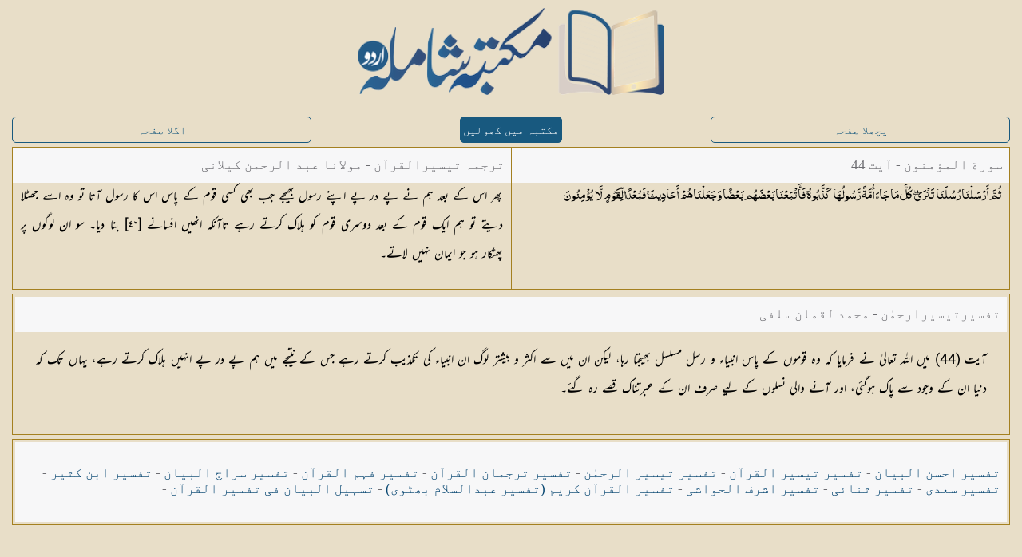

--- FILE ---
content_type: text/html; charset=UTF-8
request_url: https://shamilaurdu.com/quran/tarjumah-tayseer-ul-quran/tafseer-tayseer-ur-rehman/2738/
body_size: 3336
content:
<!DOCTYPE html>
<html lang="ur" itemscope itemtype="http://schema.org/Article">
  <head>
    <meta charset="utf-8" />

    <!-- for localhost -->
    <!-- <base href="/shamilaurdu/"> -->

    <!-- for server -->
    <base href="https://shamilaurdu.com/">

    	<!-- Place this data between the <head> tags of your website -->
	<title>سورة المؤمنون - آیت  44</title>
	<meta name="description" content="<span class=mu mb0 mi0 mul0 mal2 ms18>پھر اس کے بعد ہم نے پے در پے اپنے رسول بھیجے جب بھی کسی قوم کے پاس اس کا رسول آتا تو وہ اسے جھٹلا دیتے تو ہم ایک قوم کے بعد دوسری قوم کو ہلاک کرتے رہے تاآنکہ انھیں افسانے [٤٦] بنا دیا۔ سو ان لوگوں پر پھٹکار ہو جو ایمان نہیں لاتے۔</span>" />

	<!-- Schema.org markup for Google+ -->
	<meta itemprop="name" content="سورة المؤمنون - آیت  44">
	<meta itemprop="description" content="<span class=mu mb0 mi0 mul0 mal2 ms18>پھر اس کے بعد ہم نے پے در پے اپنے رسول بھیجے جب بھی کسی قوم کے پاس اس کا رسول آتا تو وہ اسے جھٹلا دیتے تو ہم ایک قوم کے بعد دوسری قوم کو ہلاک کرتے رہے تاآنکہ انھیں افسانے [٤٦] بنا دیا۔ سو ان لوگوں پر پھٹکار ہو جو ایمان نہیں لاتے۔</span>">
	<meta itemprop="image" content="https://shamilaurdu.com/images/shamilaurdu_social_logo.png">

	<!-- Twitter Card data -->
	<meta name="twitter:card" content="https://shamilaurdu.com/images/shamilaurdu_social_logo.png">
	<meta name="twitter:site" content="@islamfort1">
	<meta name="twitter:title" content="سورة المؤمنون - آیت  44">
	<meta name="twitter:description" content="<span class=mu mb0 mi0 mul0 mal2 ms18>پھر اس کے بعد ہم نے پے در پے اپنے رسول بھیجے جب بھی کسی قوم کے پاس اس کا رسول آتا تو وہ اسے جھٹلا دیتے تو ہم ایک قوم کے بعد دوسری قوم کو ہلاک کرتے رہے تاآنکہ انھیں افسانے [٤٦] بنا دیا۔ سو ان لوگوں پر پھٹکار ہو جو ایمان نہیں لاتے۔</span>">
	<meta name="twitter:creator" content="@islamfort1">
	<!-- Twitter summary card with large image must be at least 280x150px -->
	<meta name="twitter:image:src" content="https://shamilaurdu.com/images/shamilaurdu_social_logo.png">

	<!-- Open Graph data -->
	<meta property="og:title" content="سورة المؤمنون - آیت  44" />
	<meta property="og:type" content="article" />
	<meta property="og:url" content="https://shamilaurdu.com/quran/tarjumah-tayseer-ul-quran/tafseer-tayseer-ur-rehman/2738/" />
	<meta property="og:image" content="https://shamilaurdu.com/images/shamilaurdu_social_logo.png" />
	<meta property="og:description" content="<span class=mu mb0 mi0 mul0 mal2 ms18>پھر اس کے بعد ہم نے پے در پے اپنے رسول بھیجے جب بھی کسی قوم کے پاس اس کا رسول آتا تو وہ اسے جھٹلا دیتے تو ہم ایک قوم کے بعد دوسری قوم کو ہلاک کرتے رہے تاآنکہ انھیں افسانے [٤٦] بنا دیا۔ سو ان لوگوں پر پھٹکار ہو جو ایمان نہیں لاتے۔</span>" />
	<meta property="og:site_name" content="سورة المؤمنون - آیت  44" />
	<meta property="article:published_time" content="2020-01-15T00:00:01+05:00" />
	<meta property="article:modified_time" content="2022-04-01T00:00:01+05:00" />
	<meta property="article:section" content="Quran" />
	<meta property="article:tag" content="سورة المؤمنون - آیت  44" />
	<meta property="fb:admins" content="144749725663647" />
    <meta name="viewport" content="width=device-width, initial-scale=1, maximum-scale=1" />

    <meta name="apple-mobile-web-app-capable" content="yes" />
    <meta name="apple-mobile-web-app-status-bar-style" content="black" />

    <!-- Favicons generated by realfavicongenerator.net -->
    <link rel="apple-touch-icon" sizes="180x180" href="images/favicons_ver1.1/apple-touch-icon.png" />
    <link rel="icon" type="image/png" sizes="32x32" href="images/favicons_ver1.1/favicon-32x32.png" />
    <link rel="icon" type="image/png" sizes="16x16" href="images/favicons_ver1.1/favicon-16x16.png" />
    <link rel="manifest" href="images/favicons_ver1.1/site.webmanifest" />
    <link rel="mask-icon" href="images/favicons_ver1.1/safari-pinned-tab.svg" color="#5bbad5" />
    <link rel="shortcut icon" href="images/favicons_ver1.1/favicon.ico" />
    <meta name="msapplication-TileColor" content="#ffc40d" />
    <meta name="msapplication-config" content="images/favicons_ver1.1/browserconfig.xml" />
    <meta name="theme-color" content="#0e507c" />

    <link rel="stylesheet" href="css/new-bots.css" fetchpriority="low"/> 

  </head>
  <body>
    <div id="serverOutput" style="
    position: absolute;
    left: 0px;
    top: 0px;
    z-index: 9999;
    width: 100%;
    height: 100%;
    background: white;
">
	
	<div class="page-content quran ms18">
		<div id="logo"><center>
            <a href="#" onclick="document.getElementById('serverOutput').style.display='none';">
                <img src="images/shamilaurdu_logo_full.png" alt="مکتبہ شاملہ (اردو)">
            </a></center>
        </div>

		<div class="content-block">
			<div class="row">
				<a class='button external col-33 tablet-33' href='quran/tarjumah-tayseer-ul-quran/tafseer-tayseer-ur-rehman/2737/' style="color: #18597f; border: 1px solid #18597f">پچھلا صفحہ</a>
				<a id="openInshamilaurduBtn" class="button active button-big button-round external col-33 tablet-33" style="width: auto !important;background: #18597f; border: 1px solid #18597f">مکتبہ میں کھولیں</a>
				<a class='button external col-33 tablet-33' href='quran/tarjumah-tayseer-ul-quran/tafseer-tayseer-ur-rehman/2739/' style="color: #18597f; border: 1px solid #18597f">اگلا صفحہ</a>
			</div>
			
			<div class="row no-gutter border">
				<div class="col-100 tablet-50">
					<div class="header">
						<div class="header-inner">
							
								سورة المؤمنون - آیت  44
							
						</div>
					</div>
					<div class="page-content" style="height: inherit;">
						<div class="content-block no-padding bottom-margin maxh">
							<p class="text font-muhammadi-quranic font-black ms18 no-margin">ثُمَّ أَرْسَلْنَا رُسُلَنَا تَتْرَىٰ ۖ كُلَّ مَا جَاءَ أُمَّةً رَّسُولُهَا كَذَّبُوهُ ۚ فَأَتْبَعْنَا بَعْضَهُم بَعْضًا وَجَعَلْنَاهُمْ أَحَادِيثَ ۚ فَبُعْدًا لِّقَوْمٍ لَّا <span dir='LTR' class='font-muhammadi-quranic'>يُؤْمِنُونَ</p>
						</div>
					</div>
				</div>
				<div class="col-100 tablet-50 border-right">
					<div class="header">
						<div class="header-inner">
							<div class="center">
							ترجمہ تیسیرالقرآن - مولانا عبد الرحمن کیلانی
							</div>
						</div>
					</div>

					<div class="page-content" style="height: inherit;">
						<div class="content-block no-padding bottom-margin maxh">
							<p class="text font-nastaleeq font-black font-md ms18 no-margin"><span class="mu mb0 mi0 mul0 mal2 ms18">پھر اس کے بعد ہم نے پے در پے اپنے رسول بھیجے جب بھی کسی قوم کے پاس اس کا رسول آتا تو وہ اسے جھٹلا دیتے تو ہم ایک قوم کے بعد دوسری قوم کو ہلاک کرتے رہے تاآنکہ انھیں افسانے [٤٦] بنا دیا۔ سو ان لوگوں پر پھٹکار ہو جو ایمان نہیں لاتے۔</span></p>
						</div>
					</div>
				</div>
			</div>
			<div class="row no-gutter border">
				<div class="col-100 tablet-100">
					<div class="header">
						<div class="header-inner">

							<div class="center">
								تفسیرتیسیرارحمٰن - محمد لقمان سلفی
							</div>
							
							<div class="right">
								
							</div>
						</div>
					</div>
					
					<div class="page-content">
						<div class="content-block">
							<p class="text font-nastaleeq font-black font-md"><span class="mu mb0 mi0 mul0 mal2 ms18">آیت (44) میں اللہ تعالیٰ نے فرمایا کہ وہ قوموں کے پاس انبیاء و رسل مسلسل بھیجتا رہا، لیکن ان میں سے اکثر و بیشتر لوگ ان انبیاء کی تکذیب کرتے رہے جس کے نتیجے میں ہم پے در پے انہیں ہلاک کرتے رہے، یہاں تک کہ دنیا ان کے وجود سے پاک ہوگئی، اور آنے والی نسلوں کے لیے صرف ان کے عبرتناک قصے رہ گئے۔</span></p>
						</div>
					</div>
				
				</div>
			</div>
		
			<div class="row">
				<div class="col-100 tablet-100 border">
					<div class="header" style="height: 100px !important;">
						<div class="header-inner" style="display: -webkit-box !important; -webkit-box-pack: center !important;">
						<a class='external' href='quran/tarjumah-tayseer-ul-quran/tafseer-makkah/2738/'>تفسیر احسن البیان</a> - <a class='external' href='quran/tarjumah-tayseer-ul-quran/tafseer-tayseer-ul-quran/2738/'>تفسیر تیسیر القرآن</a> - <a class='external' href='quran/tarjumah-tayseer-ul-quran/tafseer-tayseer-ur-rehman/2738/'>تفسیر تیسیر الرحمٰن</a> - <a class='external' href='quran/tarjumah-tayseer-ul-quran/tafseer-tarjuman-ul-quran/2738/'>تفسیر ترجمان القرآن</a> - <a class='external' href='quran/tarjumah-tayseer-ul-quran/tafseer-fahm-ul-quran/2738/'>تفسیر فہم القرآن</a> - <a class='external' href='quran/tarjumah-tayseer-ul-quran/tafseer-siraj-ul-bayan/2738/'>تفسیر سراج البیان</a> - <a class='external' href='quran/tarjumah-tayseer-ul-quran/tafseer-ibn-kathir/2738/'>تفسیر ابن کثیر</a> - <a class='external' href='quran/tarjumah-tayseer-ul-quran/tafseer-saadi/2738/'>تفسیر سعدی</a> - <a class='external' href='quran/tarjumah-tayseer-ul-quran/tafseer-sanai/2738/'>تفسیر ثنائی</a> - <a class='external' href='quran/tarjumah-tayseer-ul-quran/tafseer-ashraf-ul-hawashi/2738/'>تفسیر اشرف الحواشی</a> - <a class='external' href='quran/tarjumah-tayseer-ul-quran/tafseer-ul-quran-al-kareem/2738/'>تفسیر القرآن کریم (تفسیر عبدالسلام بھٹوی)</a> - <a class='external' href='quran/tarjumah-tayseer-ul-quran/tafseer-tasheel-ul-bayan/2738/'>تسہیل البیان فی تفسیر القرآن</a> - 
						</div>
					</div>
				</div>
			</div>
		
		</div>
	
	</div>
</div>   
    <script>
        var path = window.location.pathname;
        localStorage.setItem("path", path);
        const shamilaBtnClickHandler = ()=>{
        // window.location.href = "/shamilaurdu/"; // for localhost  
        window.location.href = "https://shamilaurdu.com/" //for server
    }   
    document.getElementById("openInshamilaurduBtn").addEventListener("click", shamilaBtnClickHandler);
    </script>
    <script>

      if( window.location.hostname == "shamilaurdu.com" ) {
          (function(i, s, o, g, r, a, m) {
            i["GoogleAnalyticsObject"] = r;
            (i[r] =
              i[r] ||
              function() {
                (i[r].q = i[r].q || []).push(arguments);
              }),
              (i[r].l = 1 * new Date());
            (a = s.createElement(o)), (m = s.getElementsByTagName(o)[0]);
            a.async = 1;
            a.src = g;
            m.parentNode.insertBefore(a, m);
          })(window, document, "script", "https://www.google-analytics.com/analytics.js","ga");
  
          ga('create', 'UA-99362472-2', 'auto');
          ga("send", "pageview");
        }
    </script>
  </body>
</html>
